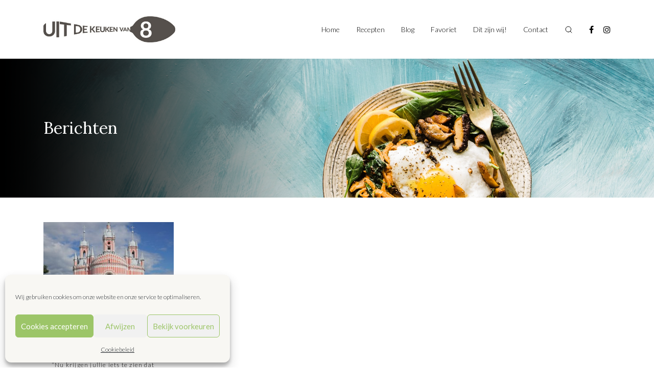

--- FILE ---
content_type: text/html; charset=UTF-8
request_url: https://uitdekeukenvan8.nl/tag/tsarendorp/
body_size: 10979
content:
<!DOCTYPE html>
<html lang="nl-NL" prefix="og: https://ogp.me/ns#">

<head>
	<meta charset="UTF-8">
	<meta name="viewport" content="width=device-width, initial-scale=1, shrink-to-fit=no">
	<link rel="profile" href="http://gmpg.org/xfn/11">
		<style>img:is([sizes="auto" i], [sizes^="auto," i]) { contain-intrinsic-size: 3000px 1500px }</style>
	
<!-- Search Engine Optimization door Rank Math PRO - https://rankmath.com/ -->
<title>Tsarendorp Archieven - Uit de keuken van 8</title>
<meta name="robots" content="index, follow, max-snippet:-1, max-video-preview:-1, max-image-preview:large"/>
<link rel="canonical" href="https://uitdekeukenvan8.nl/tag/tsarendorp/" />
<meta property="og:locale" content="nl_NL" />
<meta property="og:type" content="article" />
<meta property="og:title" content="Tsarendorp Archieven - Uit de keuken van 8" />
<meta property="og:url" content="https://uitdekeukenvan8.nl/tag/tsarendorp/" />
<meta property="og:site_name" content="Uit de Keuken van 8" />
<meta name="twitter:card" content="summary_large_image" />
<meta name="twitter:title" content="Tsarendorp Archieven - Uit de keuken van 8" />
<meta name="twitter:label1" content="Berichten" />
<meta name="twitter:data1" content="1" />
<script type="application/ld+json" class="rank-math-schema-pro">{"@context":"https://schema.org","@graph":[{"@type":"Person","@id":"https://uitdekeukenvan8.nl/#person","name":"Uit de Keuken van 8"},{"@type":"WebSite","@id":"https://uitdekeukenvan8.nl/#website","url":"https://uitdekeukenvan8.nl","name":"Uit de Keuken van 8","publisher":{"@id":"https://uitdekeukenvan8.nl/#person"},"inLanguage":"nl-NL"},{"@type":"CollectionPage","@id":"https://uitdekeukenvan8.nl/tag/tsarendorp/#webpage","url":"https://uitdekeukenvan8.nl/tag/tsarendorp/","name":"Tsarendorp Archieven - Uit de keuken van 8","isPartOf":{"@id":"https://uitdekeukenvan8.nl/#website"},"inLanguage":"nl-NL"}]}</script>
<!-- /Rank Math WordPress SEO plugin -->

<link rel='dns-prefetch' href='//www.googletagmanager.com' />
<link rel='dns-prefetch' href='//fonts.googleapis.com' />
<link rel="alternate" type="application/rss+xml" title="Uit de keuken van 8 &raquo; feed" href="https://uitdekeukenvan8.nl/feed/" />
<link rel="alternate" type="application/rss+xml" title="Uit de keuken van 8 &raquo; reacties feed" href="https://uitdekeukenvan8.nl/comments/feed/" />
<link rel="alternate" type="application/rss+xml" title="Uit de keuken van 8 &raquo; Tsarendorp tag feed" href="https://uitdekeukenvan8.nl/tag/tsarendorp/feed/" />
<script type="text/javascript">
/* <![CDATA[ */
window._wpemojiSettings = {"baseUrl":"https:\/\/s.w.org\/images\/core\/emoji\/16.0.1\/72x72\/","ext":".png","svgUrl":"https:\/\/s.w.org\/images\/core\/emoji\/16.0.1\/svg\/","svgExt":".svg","source":{"concatemoji":"https:\/\/uitdekeukenvan8.nl\/wp-includes\/js\/wp-emoji-release.min.js?ver=6.8.3"}};
/*! This file is auto-generated */
!function(s,n){var o,i,e;function c(e){try{var t={supportTests:e,timestamp:(new Date).valueOf()};sessionStorage.setItem(o,JSON.stringify(t))}catch(e){}}function p(e,t,n){e.clearRect(0,0,e.canvas.width,e.canvas.height),e.fillText(t,0,0);var t=new Uint32Array(e.getImageData(0,0,e.canvas.width,e.canvas.height).data),a=(e.clearRect(0,0,e.canvas.width,e.canvas.height),e.fillText(n,0,0),new Uint32Array(e.getImageData(0,0,e.canvas.width,e.canvas.height).data));return t.every(function(e,t){return e===a[t]})}function u(e,t){e.clearRect(0,0,e.canvas.width,e.canvas.height),e.fillText(t,0,0);for(var n=e.getImageData(16,16,1,1),a=0;a<n.data.length;a++)if(0!==n.data[a])return!1;return!0}function f(e,t,n,a){switch(t){case"flag":return n(e,"\ud83c\udff3\ufe0f\u200d\u26a7\ufe0f","\ud83c\udff3\ufe0f\u200b\u26a7\ufe0f")?!1:!n(e,"\ud83c\udde8\ud83c\uddf6","\ud83c\udde8\u200b\ud83c\uddf6")&&!n(e,"\ud83c\udff4\udb40\udc67\udb40\udc62\udb40\udc65\udb40\udc6e\udb40\udc67\udb40\udc7f","\ud83c\udff4\u200b\udb40\udc67\u200b\udb40\udc62\u200b\udb40\udc65\u200b\udb40\udc6e\u200b\udb40\udc67\u200b\udb40\udc7f");case"emoji":return!a(e,"\ud83e\udedf")}return!1}function g(e,t,n,a){var r="undefined"!=typeof WorkerGlobalScope&&self instanceof WorkerGlobalScope?new OffscreenCanvas(300,150):s.createElement("canvas"),o=r.getContext("2d",{willReadFrequently:!0}),i=(o.textBaseline="top",o.font="600 32px Arial",{});return e.forEach(function(e){i[e]=t(o,e,n,a)}),i}function t(e){var t=s.createElement("script");t.src=e,t.defer=!0,s.head.appendChild(t)}"undefined"!=typeof Promise&&(o="wpEmojiSettingsSupports",i=["flag","emoji"],n.supports={everything:!0,everythingExceptFlag:!0},e=new Promise(function(e){s.addEventListener("DOMContentLoaded",e,{once:!0})}),new Promise(function(t){var n=function(){try{var e=JSON.parse(sessionStorage.getItem(o));if("object"==typeof e&&"number"==typeof e.timestamp&&(new Date).valueOf()<e.timestamp+604800&&"object"==typeof e.supportTests)return e.supportTests}catch(e){}return null}();if(!n){if("undefined"!=typeof Worker&&"undefined"!=typeof OffscreenCanvas&&"undefined"!=typeof URL&&URL.createObjectURL&&"undefined"!=typeof Blob)try{var e="postMessage("+g.toString()+"("+[JSON.stringify(i),f.toString(),p.toString(),u.toString()].join(",")+"));",a=new Blob([e],{type:"text/javascript"}),r=new Worker(URL.createObjectURL(a),{name:"wpTestEmojiSupports"});return void(r.onmessage=function(e){c(n=e.data),r.terminate(),t(n)})}catch(e){}c(n=g(i,f,p,u))}t(n)}).then(function(e){for(var t in e)n.supports[t]=e[t],n.supports.everything=n.supports.everything&&n.supports[t],"flag"!==t&&(n.supports.everythingExceptFlag=n.supports.everythingExceptFlag&&n.supports[t]);n.supports.everythingExceptFlag=n.supports.everythingExceptFlag&&!n.supports.flag,n.DOMReady=!1,n.readyCallback=function(){n.DOMReady=!0}}).then(function(){return e}).then(function(){var e;n.supports.everything||(n.readyCallback(),(e=n.source||{}).concatemoji?t(e.concatemoji):e.wpemoji&&e.twemoji&&(t(e.twemoji),t(e.wpemoji)))}))}((window,document),window._wpemojiSettings);
/* ]]> */
</script>
<style id='wp-emoji-styles-inline-css' type='text/css'>

	img.wp-smiley, img.emoji {
		display: inline !important;
		border: none !important;
		box-shadow: none !important;
		height: 1em !important;
		width: 1em !important;
		margin: 0 0.07em !important;
		vertical-align: -0.1em !important;
		background: none !important;
		padding: 0 !important;
	}
</style>
<link rel='stylesheet' id='wp-block-library-css' href='https://uitdekeukenvan8.nl/wp-includes/css/dist/block-library/style.min.css?ver=6.8.3' type='text/css' media='all' />
<style id='classic-theme-styles-inline-css' type='text/css'>
/*! This file is auto-generated */
.wp-block-button__link{color:#fff;background-color:#32373c;border-radius:9999px;box-shadow:none;text-decoration:none;padding:calc(.667em + 2px) calc(1.333em + 2px);font-size:1.125em}.wp-block-file__button{background:#32373c;color:#fff;text-decoration:none}
</style>
<link rel='stylesheet' id='wp-components-css' href='https://uitdekeukenvan8.nl/wp-includes/css/dist/components/style.min.css?ver=6.8.3' type='text/css' media='all' />
<link rel='stylesheet' id='wp-preferences-css' href='https://uitdekeukenvan8.nl/wp-includes/css/dist/preferences/style.min.css?ver=6.8.3' type='text/css' media='all' />
<link rel='stylesheet' id='wp-block-editor-css' href='https://uitdekeukenvan8.nl/wp-includes/css/dist/block-editor/style.min.css?ver=6.8.3' type='text/css' media='all' />
<link rel='stylesheet' id='popup-maker-block-library-style-css' href='https://uitdekeukenvan8.nl/wp-content/plugins/popup-maker/dist/packages/block-library-style.css?ver=dbea705cfafe089d65f1' type='text/css' media='all' />
<style id='global-styles-inline-css' type='text/css'>
:root{--wp--preset--aspect-ratio--square: 1;--wp--preset--aspect-ratio--4-3: 4/3;--wp--preset--aspect-ratio--3-4: 3/4;--wp--preset--aspect-ratio--3-2: 3/2;--wp--preset--aspect-ratio--2-3: 2/3;--wp--preset--aspect-ratio--16-9: 16/9;--wp--preset--aspect-ratio--9-16: 9/16;--wp--preset--color--black: #000000;--wp--preset--color--cyan-bluish-gray: #abb8c3;--wp--preset--color--white: #ffffff;--wp--preset--color--pale-pink: #f78da7;--wp--preset--color--vivid-red: #cf2e2e;--wp--preset--color--luminous-vivid-orange: #ff6900;--wp--preset--color--luminous-vivid-amber: #fcb900;--wp--preset--color--light-green-cyan: #7bdcb5;--wp--preset--color--vivid-green-cyan: #00d084;--wp--preset--color--pale-cyan-blue: #8ed1fc;--wp--preset--color--vivid-cyan-blue: #0693e3;--wp--preset--color--vivid-purple: #9b51e0;--wp--preset--color--color-palet-1: #009CA6;--wp--preset--color--color-palet-2: #298FC2;--wp--preset--color--color-palet-3: #407EC9;--wp--preset--color--color-palet-4: #1A2234;--wp--preset--color--color-palet-5: #DC4405;--wp--preset--color--color-palet-6: #FFA300;--wp--preset--color--color-palet-7: #3F4444;--wp--preset--color--color-palet-8: #ffffff;--wp--preset--gradient--vivid-cyan-blue-to-vivid-purple: linear-gradient(135deg,rgba(6,147,227,1) 0%,rgb(155,81,224) 100%);--wp--preset--gradient--light-green-cyan-to-vivid-green-cyan: linear-gradient(135deg,rgb(122,220,180) 0%,rgb(0,208,130) 100%);--wp--preset--gradient--luminous-vivid-amber-to-luminous-vivid-orange: linear-gradient(135deg,rgba(252,185,0,1) 0%,rgba(255,105,0,1) 100%);--wp--preset--gradient--luminous-vivid-orange-to-vivid-red: linear-gradient(135deg,rgba(255,105,0,1) 0%,rgb(207,46,46) 100%);--wp--preset--gradient--very-light-gray-to-cyan-bluish-gray: linear-gradient(135deg,rgb(238,238,238) 0%,rgb(169,184,195) 100%);--wp--preset--gradient--cool-to-warm-spectrum: linear-gradient(135deg,rgb(74,234,220) 0%,rgb(151,120,209) 20%,rgb(207,42,186) 40%,rgb(238,44,130) 60%,rgb(251,105,98) 80%,rgb(254,248,76) 100%);--wp--preset--gradient--blush-light-purple: linear-gradient(135deg,rgb(255,206,236) 0%,rgb(152,150,240) 100%);--wp--preset--gradient--blush-bordeaux: linear-gradient(135deg,rgb(254,205,165) 0%,rgb(254,45,45) 50%,rgb(107,0,62) 100%);--wp--preset--gradient--luminous-dusk: linear-gradient(135deg,rgb(255,203,112) 0%,rgb(199,81,192) 50%,rgb(65,88,208) 100%);--wp--preset--gradient--pale-ocean: linear-gradient(135deg,rgb(255,245,203) 0%,rgb(182,227,212) 50%,rgb(51,167,181) 100%);--wp--preset--gradient--electric-grass: linear-gradient(135deg,rgb(202,248,128) 0%,rgb(113,206,126) 100%);--wp--preset--gradient--midnight: linear-gradient(135deg,rgb(2,3,129) 0%,rgb(40,116,252) 100%);--wp--preset--font-size--small: 13px;--wp--preset--font-size--medium: 22px;--wp--preset--font-size--large: 24px;--wp--preset--font-size--x-large: 42px;--wp--preset--font-size--normal: ;--wp--preset--font-size--huge: 52px;--wp--preset--spacing--20: 0.44rem;--wp--preset--spacing--30: 0.67rem;--wp--preset--spacing--40: 1rem;--wp--preset--spacing--50: 1.5rem;--wp--preset--spacing--60: 2.25rem;--wp--preset--spacing--70: 3.38rem;--wp--preset--spacing--80: 5.06rem;--wp--preset--shadow--natural: 6px 6px 9px rgba(0, 0, 0, 0.2);--wp--preset--shadow--deep: 12px 12px 50px rgba(0, 0, 0, 0.4);--wp--preset--shadow--sharp: 6px 6px 0px rgba(0, 0, 0, 0.2);--wp--preset--shadow--outlined: 6px 6px 0px -3px rgba(255, 255, 255, 1), 6px 6px rgba(0, 0, 0, 1);--wp--preset--shadow--crisp: 6px 6px 0px rgba(0, 0, 0, 1);}:where(.is-layout-flex){gap: 0.5em;}:where(.is-layout-grid){gap: 0.5em;}body .is-layout-flex{display: flex;}.is-layout-flex{flex-wrap: wrap;align-items: center;}.is-layout-flex > :is(*, div){margin: 0;}body .is-layout-grid{display: grid;}.is-layout-grid > :is(*, div){margin: 0;}:where(.wp-block-columns.is-layout-flex){gap: 2em;}:where(.wp-block-columns.is-layout-grid){gap: 2em;}:where(.wp-block-post-template.is-layout-flex){gap: 1.25em;}:where(.wp-block-post-template.is-layout-grid){gap: 1.25em;}.has-black-color{color: var(--wp--preset--color--black) !important;}.has-cyan-bluish-gray-color{color: var(--wp--preset--color--cyan-bluish-gray) !important;}.has-white-color{color: var(--wp--preset--color--white) !important;}.has-pale-pink-color{color: var(--wp--preset--color--pale-pink) !important;}.has-vivid-red-color{color: var(--wp--preset--color--vivid-red) !important;}.has-luminous-vivid-orange-color{color: var(--wp--preset--color--luminous-vivid-orange) !important;}.has-luminous-vivid-amber-color{color: var(--wp--preset--color--luminous-vivid-amber) !important;}.has-light-green-cyan-color{color: var(--wp--preset--color--light-green-cyan) !important;}.has-vivid-green-cyan-color{color: var(--wp--preset--color--vivid-green-cyan) !important;}.has-pale-cyan-blue-color{color: var(--wp--preset--color--pale-cyan-blue) !important;}.has-vivid-cyan-blue-color{color: var(--wp--preset--color--vivid-cyan-blue) !important;}.has-vivid-purple-color{color: var(--wp--preset--color--vivid-purple) !important;}.has-black-background-color{background-color: var(--wp--preset--color--black) !important;}.has-cyan-bluish-gray-background-color{background-color: var(--wp--preset--color--cyan-bluish-gray) !important;}.has-white-background-color{background-color: var(--wp--preset--color--white) !important;}.has-pale-pink-background-color{background-color: var(--wp--preset--color--pale-pink) !important;}.has-vivid-red-background-color{background-color: var(--wp--preset--color--vivid-red) !important;}.has-luminous-vivid-orange-background-color{background-color: var(--wp--preset--color--luminous-vivid-orange) !important;}.has-luminous-vivid-amber-background-color{background-color: var(--wp--preset--color--luminous-vivid-amber) !important;}.has-light-green-cyan-background-color{background-color: var(--wp--preset--color--light-green-cyan) !important;}.has-vivid-green-cyan-background-color{background-color: var(--wp--preset--color--vivid-green-cyan) !important;}.has-pale-cyan-blue-background-color{background-color: var(--wp--preset--color--pale-cyan-blue) !important;}.has-vivid-cyan-blue-background-color{background-color: var(--wp--preset--color--vivid-cyan-blue) !important;}.has-vivid-purple-background-color{background-color: var(--wp--preset--color--vivid-purple) !important;}.has-black-border-color{border-color: var(--wp--preset--color--black) !important;}.has-cyan-bluish-gray-border-color{border-color: var(--wp--preset--color--cyan-bluish-gray) !important;}.has-white-border-color{border-color: var(--wp--preset--color--white) !important;}.has-pale-pink-border-color{border-color: var(--wp--preset--color--pale-pink) !important;}.has-vivid-red-border-color{border-color: var(--wp--preset--color--vivid-red) !important;}.has-luminous-vivid-orange-border-color{border-color: var(--wp--preset--color--luminous-vivid-orange) !important;}.has-luminous-vivid-amber-border-color{border-color: var(--wp--preset--color--luminous-vivid-amber) !important;}.has-light-green-cyan-border-color{border-color: var(--wp--preset--color--light-green-cyan) !important;}.has-vivid-green-cyan-border-color{border-color: var(--wp--preset--color--vivid-green-cyan) !important;}.has-pale-cyan-blue-border-color{border-color: var(--wp--preset--color--pale-cyan-blue) !important;}.has-vivid-cyan-blue-border-color{border-color: var(--wp--preset--color--vivid-cyan-blue) !important;}.has-vivid-purple-border-color{border-color: var(--wp--preset--color--vivid-purple) !important;}.has-vivid-cyan-blue-to-vivid-purple-gradient-background{background: var(--wp--preset--gradient--vivid-cyan-blue-to-vivid-purple) !important;}.has-light-green-cyan-to-vivid-green-cyan-gradient-background{background: var(--wp--preset--gradient--light-green-cyan-to-vivid-green-cyan) !important;}.has-luminous-vivid-amber-to-luminous-vivid-orange-gradient-background{background: var(--wp--preset--gradient--luminous-vivid-amber-to-luminous-vivid-orange) !important;}.has-luminous-vivid-orange-to-vivid-red-gradient-background{background: var(--wp--preset--gradient--luminous-vivid-orange-to-vivid-red) !important;}.has-very-light-gray-to-cyan-bluish-gray-gradient-background{background: var(--wp--preset--gradient--very-light-gray-to-cyan-bluish-gray) !important;}.has-cool-to-warm-spectrum-gradient-background{background: var(--wp--preset--gradient--cool-to-warm-spectrum) !important;}.has-blush-light-purple-gradient-background{background: var(--wp--preset--gradient--blush-light-purple) !important;}.has-blush-bordeaux-gradient-background{background: var(--wp--preset--gradient--blush-bordeaux) !important;}.has-luminous-dusk-gradient-background{background: var(--wp--preset--gradient--luminous-dusk) !important;}.has-pale-ocean-gradient-background{background: var(--wp--preset--gradient--pale-ocean) !important;}.has-electric-grass-gradient-background{background: var(--wp--preset--gradient--electric-grass) !important;}.has-midnight-gradient-background{background: var(--wp--preset--gradient--midnight) !important;}.has-small-font-size{font-size: var(--wp--preset--font-size--small) !important;}.has-medium-font-size{font-size: var(--wp--preset--font-size--medium) !important;}.has-large-font-size{font-size: var(--wp--preset--font-size--large) !important;}.has-x-large-font-size{font-size: var(--wp--preset--font-size--x-large) !important;}
:where(.wp-block-post-template.is-layout-flex){gap: 1.25em;}:where(.wp-block-post-template.is-layout-grid){gap: 1.25em;}
:where(.wp-block-columns.is-layout-flex){gap: 2em;}:where(.wp-block-columns.is-layout-grid){gap: 2em;}
:root :where(.wp-block-pullquote){font-size: 1.5em;line-height: 1.6;}
</style>
<link rel='stylesheet' id='cmplz-general-css' href='https://uitdekeukenvan8.nl/wp-content/plugins/complianz-gdpr/assets/css/cookieblocker.min.css?ver=1763589991' type='text/css' media='all' />
<link rel='stylesheet' id='keukenvan8-styles-css' href='https://uitdekeukenvan8.nl/wp-content/themes/uitdekeukenvan8/css/theme.min.css?ver=0.0.1.1705930573' type='text/css' media='all' />
<link rel='stylesheet' id='typekit-styles-css' href='https://fonts.googleapis.com/css?family=Lato%3A300%2C300i%2C400%2C400i%2C700%2C700i%2C900%2C900i%7CLora%3A400%2C400i%2C700%2C700i&#038;display=swap&#038;ver=6.8.3' type='text/css' media='all' />
<script type="text/javascript" src="https://uitdekeukenvan8.nl/wp-includes/js/jquery/jquery.min.js?ver=3.7.1" id="jquery-core-js"></script>

<!-- Google tag (gtag.js) snippet toegevoegd door Site Kit -->
<!-- Google Analytics snippet toegevoegd door Site Kit -->
<script type="text/javascript" src="https://www.googletagmanager.com/gtag/js?id=G-JR68K79SG9" id="google_gtagjs-js" async></script>
<script type="text/javascript" id="google_gtagjs-js-after">
/* <![CDATA[ */
window.dataLayer = window.dataLayer || [];function gtag(){dataLayer.push(arguments);}
gtag("set","linker",{"domains":["uitdekeukenvan8.nl"]});
gtag("js", new Date());
gtag("set", "developer_id.dZTNiMT", true);
gtag("config", "G-JR68K79SG9");
/* ]]> */
</script>
<meta name="generator" content="Site Kit by Google 1.170.0" />			<style>.cmplz-hidden {
					display: none !important;
				}</style><meta name="mobile-web-app-capable" content="yes">
<meta name="apple-mobile-web-app-capable" content="yes">
<meta name="apple-mobile-web-app-title" content="Uit de keuken van 8 - Inspiratie van 8 culinaire vrouwen">
<link rel="icon" href="https://uitdekeukenvan8.nl/wp-content/uploads/2020/11/cropped-cropped-icon-32x32.png" sizes="32x32" />
<link rel="icon" href="https://uitdekeukenvan8.nl/wp-content/uploads/2020/11/cropped-cropped-icon-192x192.png" sizes="192x192" />
<link rel="apple-touch-icon" href="https://uitdekeukenvan8.nl/wp-content/uploads/2020/11/cropped-cropped-icon-180x180.png" />
<meta name="msapplication-TileImage" content="https://uitdekeukenvan8.nl/wp-content/uploads/2020/11/cropped-cropped-icon-270x270.png" />
		<style type="text/css" id="wp-custom-css">
			.navbar .header-container .navbar-brand img {
	max-width: none;
}



.pum-content {
	background: #fff url(https://uitdekeukenvan8.nl/wp-content/uploads/2020/11/Newsletter.png);
    background-size: cover;
		background-position: 50% 50%;
    padding: 4rem 2rem;
    width: 425px;
    height: 360px;
}

@media (max-width: 768px) {
	.pum-content {
		width: 100% !important;
	}
}

@media (max-width: 425px) {
	.pum-container {
		left: 0px !important;
		width: 100% !important;
		margin-bottom: 0 !important;
	}
	
	.pum-content p {
		display: none;
	}
	
}

.pum-content h3 {
	color: white;
	
}

.pum-content p {
	color: white;
	font-size: 14px;
	line-height: 24px;
}

.pum-content input {
	padding: 4px 8px !important;
	
}

.pum-content .gform_wrapper form ul.gform_fields li.gfield {
	margin: 0;
}



/* Maatwerk card-block aanpassingen */
.block-cards {
	padding: 0;
}
.block-cards .card-item {
	position: relative;
	padding-top: 66%;
	margin-bottom: 30px;
}
.block-cards .card-item:hover {
	transform: scale(1,1);
}
.block-cards .card-item:before {
	content: '';
	position: absolute;
	top: 0;
	left: 0;
	right: 0;
	bottom: 0;
	background: linear-gradient(0deg, #000 0%, rgba(0, 0, 0, 0.00) 57.11%);
}
.block-cards .card-item span {
	position: absolute;
	top: 13px;
	left: 16px;
	padding: 4px 8px;
	background: #9CC568;
	color: #fff;
	font-size: 14px;
	font-style: normal;
	font-weight: 400;
	line-height: normal;
}
.block-cards .card-item h3 {
	position: absolute;
	bottom: 24px;
	left: 16px;
	margin: 0;
	padding: 0;
	color: #fff;
	font-size: 14px;
	font-style: normal;
	font-weight: 400;
	line-height: 20px;
	transition: .2s all ease-out;
}
.block-cards .card-item:hover h3 {
	color: #9CC568;
}



.hidden-block {
	display: none;
}		</style>
		<noscript><style>.perfmatters-lazy[data-src]{display:none !important;}</style></noscript><style>.perfmatters-lazy-youtube{position:relative;width:100%;max-width:100%;height:0;padding-bottom:56.23%;overflow:hidden}.perfmatters-lazy-youtube img{position:absolute;top:0;right:0;bottom:0;left:0;display:block;width:100%;max-width:100%;height:auto;margin:auto;border:none;cursor:pointer;transition:.5s all;-webkit-transition:.5s all;-moz-transition:.5s all}.perfmatters-lazy-youtube img:hover{-webkit-filter:brightness(75%)}.perfmatters-lazy-youtube .play{position:absolute;top:50%;left:50%;right:auto;width:68px;height:48px;margin-left:-34px;margin-top:-24px;background:url(https://uitdekeukenvan8.nl/wp-content/plugins/perfmatters/img/youtube.svg) no-repeat;background-position:center;background-size:cover;pointer-events:none;filter:grayscale(1)}.perfmatters-lazy-youtube:hover .play{filter:grayscale(0)}.perfmatters-lazy-youtube iframe{position:absolute;top:0;left:0;width:100%;height:100%;z-index:99}.wp-has-aspect-ratio .wp-block-embed__wrapper{position:relative;}.wp-has-aspect-ratio .perfmatters-lazy-youtube{position:absolute;top:0;right:0;bottom:0;left:0;width:100%;height:100%;padding-bottom:0}</style></head>

<body data-cmplz=1 class="archive tag-tsarendorp tag-3516 wp-embed-responsive wp-theme-uitdekeukenvan8 group-blog hfeed">
		<div class="site" id="page">

		<div id="wrapper-navbar" itemscope itemtype="http://schema.org/WebSite" class="js-navbar">
			<nav class="navbar navbar-expand-md navbar-light">
				<div class="container">
					<div class="header-container">

						<a href="https://uitdekeukenvan8.nl/" class="navbar-brand logo" rel="home">
							<img src="data:image/svg+xml,%3Csvg%20xmlns=&#039;http://www.w3.org/2000/svg&#039;%20width=&#039;0&#039;%20height=&#039;0&#039;%20viewBox=&#039;0%200%200%200&#039;%3E%3C/svg%3E" class="img-fluid logo-black perfmatters-lazy" alt="keukenvan8" data-src="https://uitdekeukenvan8.nl/wp-content/themes/uitdekeukenvan8/images/logo.png" /><noscript><img src="https://uitdekeukenvan8.nl/wp-content/themes/uitdekeukenvan8/images/logo.png" class="img-fluid logo-black" alt="keukenvan8"></noscript>
							<img src="data:image/svg+xml,%3Csvg%20xmlns=&#039;http://www.w3.org/2000/svg&#039;%20width=&#039;0&#039;%20height=&#039;0&#039;%20viewBox=&#039;0%200%200%200&#039;%3E%3C/svg%3E" class="img-fluid logo-white perfmatters-lazy" alt="keukenvan8" data-src="https://uitdekeukenvan8.nl/wp-content/themes/uitdekeukenvan8/images/logo-mobile-white.png" /><noscript><img src="https://uitdekeukenvan8.nl/wp-content/themes/uitdekeukenvan8/images/logo-mobile-white.png" class="img-fluid logo-white" alt="keukenvan8"></noscript>
						</a>

						<!-- The Secondary Menu goes here -->
						<div id="navbarPrimary" class="d-none d-md-block"><ul id="main-menu" class="navbar-nav ml-auto"><li itemscope="itemscope" itemtype="https://www.schema.org/SiteNavigationElement" id="menu-item-99" class="menu-item menu-item-type-post_type menu-item-object-page menu-item-home menu-item-99 nav-item"><a title="Home" href="https://uitdekeukenvan8.nl/" class="nav-link">Home</a></li>
<li itemscope="itemscope" itemtype="https://www.schema.org/SiteNavigationElement" id="menu-item-10313" class="menu-item menu-item-type-post_type menu-item-object-page menu-item-10313 nav-item"><a title="Recepten" href="https://uitdekeukenvan8.nl/recepten/" class="nav-link">Recepten</a></li>
<li itemscope="itemscope" itemtype="https://www.schema.org/SiteNavigationElement" id="menu-item-10240" class="menu-item menu-item-type-post_type menu-item-object-page menu-item-10240 nav-item"><a title="Blog" href="https://uitdekeukenvan8.nl/blog/" class="nav-link">Blog</a></li>
<li itemscope="itemscope" itemtype="https://www.schema.org/SiteNavigationElement" id="menu-item-10455" class="menu-item menu-item-type-taxonomy menu-item-object-category menu-item-10455 nav-item"><a title="Favoriet" href="https://uitdekeukenvan8.nl/category/favoriet/" class="nav-link">Favoriet</a></li>
<li itemscope="itemscope" itemtype="https://www.schema.org/SiteNavigationElement" id="menu-item-125" class="menu-item menu-item-type-post_type menu-item-object-page menu-item-125 nav-item"><a title="Dit zijn wij!" href="https://uitdekeukenvan8.nl/wie-zijn-wij/" class="nav-link">Dit zijn wij!</a></li>
<li itemscope="itemscope" itemtype="https://www.schema.org/SiteNavigationElement" id="menu-item-124" class="menu-item menu-item-type-post_type menu-item-object-page menu-item-124 nav-item"><a title="Contact" href="https://uitdekeukenvan8.nl/neem-contact-met-ons-op/" class="nav-link">Contact</a></li>
</ul></div>
						<div class="navbar-btns">
							<button class="navbar-search-toggler" type="button" aria-label="Toggle search"></button>

							<button class="navbar-toggler" type="button" aria-label="Toggle navigation">
								<span class="navbar-toggler-icon"></span>
							</button>
						</div>
													<div class="navbar-widgets d-none d-md-flex">
								<div id="custom_html-2" class="widget_text navbar-widget widget_custom_html "><div class="textwidget custom-html-widget"><a href="https://www.facebook.com/uitdekeukenvan8/" target="_blank"><i class="fa fa-facebook"></i></a> <a href="https://www.instagram.com/uitdekeukenvan8/?hl=nl" target="_blank"><i class="fa fa-instagram"></i></a></div></div>							</div>
						
						<div id="navbarMobile">

							<div class="navbarMobile-header">

								<img src="data:image/svg+xml,%3Csvg%20xmlns=&#039;http://www.w3.org/2000/svg&#039;%20width=&#039;0&#039;%20height=&#039;0&#039;%20viewBox=&#039;0%200%200%200&#039;%3E%3C/svg%3E" class="img-fluid navbarMobile-brand perfmatters-lazy" alt="keukenvan8" data-src="https://uitdekeukenvan8.nl/wp-content/themes/uitdekeukenvan8/images/logo-mobile.png" /><noscript><img src="https://uitdekeukenvan8.nl/wp-content/themes/uitdekeukenvan8/images/logo-mobile.png" class="img-fluid navbarMobile-brand" alt="keukenvan8"></noscript>

								<div class="header-btns">
									<button class="navbar-toggler" type="button" aria-label="Toggle navigation">
										<svg width="24" height="24" viewBox="0 0 24 24" fill="none" xmlns="http://www.w3.org/2000/svg">
											<path fill-rule="evenodd" clip-rule="evenodd" d="M12 10.6087L18.6087 4L20 5.3913L13.3913 12L20 18.6087L18.6087 20L12 13.3913L5.3913 20L4 18.6087L10.6087 12L4 5.3913L5.3913 4L12 10.6087Z" fill="black" />
										</svg>
									</button>

									<button class="navbar-search-toggler" type="button" aria-label="Toggle search">
										<svg class="navbar-search-toggler-icon" width="16" height="16" viewBox="0 0 16 16" fill="none" xmlns="http://www.w3.org/2000/svg">
											<path d="M7.33333 12.6667C10.2789 12.6667 12.6667 10.2789 12.6667 7.33333C12.6667 4.38781 10.2789 2 7.33333 2C4.38781 2 2 4.38781 2 7.33333C2 10.2789 4.38781 12.6667 7.33333 12.6667Z" stroke="black" stroke-linecap="round" stroke-linejoin="round" />
											<path d="M14.0001 14L11.1001 11.1" stroke="black" stroke-linecap="round" stroke-linejoin="round" />
										</svg>
									</button>

																			<div class="navbar-widgets">
											<div id="custom_html-2" class="widget_text navbar-widget widget_custom_html "><div class="textwidget custom-html-widget"><a href="https://www.facebook.com/uitdekeukenvan8/" target="_blank"><i class="fa fa-facebook"></i></a> <a href="https://www.instagram.com/uitdekeukenvan8/?hl=nl" target="_blank"><i class="fa fa-instagram"></i></a></div></div>										</div>
									
								</div>

							</div>


							<div id="navbarMobile-navs">

								<!-- The Primary Menu goes here -->
								<div id="navbarMobile1" class="menu-hoofdmenu-container"><ul id="main-menu" class="navbar-nav ml-auto"><li itemscope="itemscope" itemtype="https://www.schema.org/SiteNavigationElement" class="menu-item menu-item-type-post_type menu-item-object-page menu-item-home menu-item-99 nav-item"><a title="Home" href="https://uitdekeukenvan8.nl/" class="nav-link">Home</a></li>
<li itemscope="itemscope" itemtype="https://www.schema.org/SiteNavigationElement" class="menu-item menu-item-type-post_type menu-item-object-page menu-item-10313 nav-item"><a title="Recepten" href="https://uitdekeukenvan8.nl/recepten/" class="nav-link">Recepten</a></li>
<li itemscope="itemscope" itemtype="https://www.schema.org/SiteNavigationElement" class="menu-item menu-item-type-post_type menu-item-object-page menu-item-10240 nav-item"><a title="Blog" href="https://uitdekeukenvan8.nl/blog/" class="nav-link">Blog</a></li>
<li itemscope="itemscope" itemtype="https://www.schema.org/SiteNavigationElement" class="menu-item menu-item-type-taxonomy menu-item-object-category menu-item-10455 nav-item"><a title="Favoriet" href="https://uitdekeukenvan8.nl/category/favoriet/" class="nav-link">Favoriet</a></li>
<li itemscope="itemscope" itemtype="https://www.schema.org/SiteNavigationElement" class="menu-item menu-item-type-post_type menu-item-object-page menu-item-125 nav-item"><a title="Dit zijn wij!" href="https://uitdekeukenvan8.nl/wie-zijn-wij/" class="nav-link">Dit zijn wij!</a></li>
<li itemscope="itemscope" itemtype="https://www.schema.org/SiteNavigationElement" class="menu-item menu-item-type-post_type menu-item-object-page menu-item-124 nav-item"><a title="Contact" href="https://uitdekeukenvan8.nl/neem-contact-met-ons-op/" class="nav-link">Contact</a></li>
</ul></div>
								<!-- The Secondary Menu goes here -->
								
							</div>

						</div>

					</div>
				</div><!-- .container -->

			</nav><!-- .site-navigation -->

		</div><!-- #wrapper-navbar end -->



		<div class="navbar-search">
			<div class="container">

				<h1 class="display-4">Waar ben je naar op zoek?</h1>

				
<form method="get" id="searchform" action="https://uitdekeukenvan8.nl/" role="search">
	<label class="sr-only" for="s">Zoek</label>
	<div class="input-group">
		<input class="field form-control" id="s" name="s" type="text" placeholder="Zoekterm" value="">
		<span class="input-group-append">
			<input class="submit btn" id="searchsubmit" name="submit" type="submit"	value="Zoek">
		</span>
	</div>
</form>

				<button class="navbar-search-toggler" type="button" aria-label="Toggle search">
					<svg width="16" height="16" viewBox="0 0 16 16" fill="none" xmlns="http://www.w3.org/2000/svg">
						<path fill-rule="evenodd" clip-rule="evenodd" d="M8 6.6087L14.6087 0L16 1.3913L9.3913 8L16 14.6087L14.6087 16L8 9.3913L1.3913 16L0 14.6087L6.6087 8L0 1.3913L1.3913 0L8 6.6087Z" fill="black" />
					</svg>
				</button>
			</div>
		</div>
<div class="wrapper" id="archive-wrapper">
	<div id="content">

		
<header class="entry-header page-header small-header archive-header "  style="background-image:url(https://uitdekeukenvan8.nl/wp-content/themes/uitdekeukenvan8/images/default.png);">
  <div class="container">
    <div class="row">
      <div class="col-12">
        <div class="header-content">

                    <h1 class="page-title">Berichten</h1>

        </div>
      </div>
    </div>
  </div>
</header>

		<main class="site-main" id="main">
			<div class="container">
									<div class="index-grid post-grid">
						<div class="row align-items-top">
																						<div class="col-md-3 col-12">
									<div class="item-card">
	<div class="item-image-wrapper">
	  <div class="item-image">
			<a href="https://uitdekeukenvan8.nl/de-suikertaartkerk-van-de-tsarina/" class="item-image-bg perfmatters-lazy" style data-bg="https://uitdekeukenvan8.nl/wp-content/uploads/2020/01/Suikertaartkerk_Chesme_Church-002-300x277.jpg" ></a>
	    	    	      <div class="tags">
	        	          <a href="https://uitdekeukenvan8.nl/tag/natalya/">#Natalya</a>
							        	          <a href="https://uitdekeukenvan8.nl/tag/sint-pietersburg/">#Sint pietersburg</a>
							      </div>
	    	  </div>
	</div>
  <div class="item-content">
    <div class="meta">
							Blog - 			      22 januari 2020    </div>
		<h3><a href="https://uitdekeukenvan8.nl/de-suikertaartkerk-van-de-tsarina/">De suikertaartkerk van de Tsarina</a></h3>
		<p>“Nu krijgen jullie iets te zien dat jullie nog nooit hebben gezien”, fluisterde onze Russische gids in de microfoon in mooi rollend Nederlands. Onze bus was op weg van St Petersburg naar het Tsarendorp, waar de zomerpaleizen van de tsarina’s uit Ruslands gouden eeuw staan te pralen.</p>
		<a href="https://uitdekeukenvan8.nl/de-suikertaartkerk-van-de-tsarina/" class="read-more">Lees meer</a>
  </div>
</div>
								</div>
													</div>
					</div>

									</div>
			</main><!-- #main -->

			<!-- The pagination component -->
			
	</div><!-- #content -->

	</div><!-- #archive-wrapper -->


			<div class="wrapper" id="wrapper-footer">
				<footer class="site-footer" id="colophon">
					<div class="container">
						<div class="row">
							<div class="col-6">
																	<div class="footer-bottom-left">
										<div id="text-2" class="footer-bottom-left-widget widget_text ">			<div class="textwidget"><p>Copyright 2020 &#8220;Uit de keuken van 8&#8221; | All rights reserved<br />
Voor meer informatie: <a href="mailto:tilly@bureausintnicolaas.nl">tilly@bureausintnicolaas.nl</a><br />
<br />
Geproduceerd door <a href="https://redfactory.nl" target="_blank" rel="noopener">Red Factory</a></p>
</div>
		</div>									</div>
															</div>
							<div class="col-6">
																	<div class="footer-bottom-right">
										<div id="nav_menu-2" class="footer-bottom-right-widget widget_nav_menu "><div class="menu-hoofdmenu-container"><ul id="menu-hoofdmenu" class="menu"><li class="menu-item menu-item-type-post_type menu-item-object-page menu-item-home menu-item-99"><a href="https://uitdekeukenvan8.nl/">Home</a></li>
<li class="menu-item menu-item-type-post_type menu-item-object-page menu-item-10313"><a href="https://uitdekeukenvan8.nl/recepten/">Recepten</a></li>
<li class="menu-item menu-item-type-post_type menu-item-object-page menu-item-10240"><a href="https://uitdekeukenvan8.nl/blog/">Blog</a></li>
<li class="menu-item menu-item-type-taxonomy menu-item-object-category menu-item-10455"><a href="https://uitdekeukenvan8.nl/category/favoriet/">Favoriet</a></li>
<li class="menu-item menu-item-type-post_type menu-item-object-page menu-item-125"><a href="https://uitdekeukenvan8.nl/wie-zijn-wij/">Dit zijn wij!</a></li>
<li class="menu-item menu-item-type-post_type menu-item-object-page menu-item-124"><a href="https://uitdekeukenvan8.nl/neem-contact-met-ons-op/">Contact</a></li>
</ul></div></div>									</div>
															</div>
						</div>
					</div>
				</footer>
			</div>

			<script type="speculationrules">
{"prefetch":[{"source":"document","where":{"and":[{"href_matches":"\/*"},{"not":{"href_matches":["\/wp-*.php","\/wp-admin\/*","\/wp-content\/uploads\/*","\/wp-content\/*","\/wp-content\/plugins\/*","\/wp-content\/themes\/uitdekeukenvan8\/*","\/*\\?(.+)"]}},{"not":{"selector_matches":"a[rel~=\"nofollow\"]"}},{"not":{"selector_matches":".no-prefetch, .no-prefetch a"}}]},"eagerness":"conservative"}]}
</script>

<!-- Consent Management powered by Complianz | GDPR/CCPA Cookie Consent https://wordpress.org/plugins/complianz-gdpr -->
<div id="cmplz-cookiebanner-container"><div class="cmplz-cookiebanner cmplz-hidden banner-1 bottom-minimal optin cmplz-bottom-left cmplz-categories-type-view-preferences" aria-modal="true" data-nosnippet="true" role="dialog" aria-live="polite" aria-labelledby="cmplz-header-1-optin" aria-describedby="cmplz-message-1-optin">
	<div class="cmplz-header">
		<div class="cmplz-logo"></div>
		<div class="cmplz-title" id="cmplz-header-1-optin">Beheer cookie toestemming</div>
		<div class="cmplz-close" tabindex="0" role="button" aria-label="Dialoogvenster sluiten">
			<svg aria-hidden="true" focusable="false" data-prefix="fas" data-icon="times" class="svg-inline--fa fa-times fa-w-11" role="img" xmlns="http://www.w3.org/2000/svg" viewBox="0 0 352 512"><path fill="currentColor" d="M242.72 256l100.07-100.07c12.28-12.28 12.28-32.19 0-44.48l-22.24-22.24c-12.28-12.28-32.19-12.28-44.48 0L176 189.28 75.93 89.21c-12.28-12.28-32.19-12.28-44.48 0L9.21 111.45c-12.28 12.28-12.28 32.19 0 44.48L109.28 256 9.21 356.07c-12.28 12.28-12.28 32.19 0 44.48l22.24 22.24c12.28 12.28 32.2 12.28 44.48 0L176 322.72l100.07 100.07c12.28 12.28 32.2 12.28 44.48 0l22.24-22.24c12.28-12.28 12.28-32.19 0-44.48L242.72 256z"></path></svg>
		</div>
	</div>

	<div class="cmplz-divider cmplz-divider-header"></div>
	<div class="cmplz-body">
		<div class="cmplz-message" id="cmplz-message-1-optin">Wij gebruiken cookies om onze website en onze service te optimaliseren.</div>
		<!-- categories start -->
		<div class="cmplz-categories">
			<details class="cmplz-category cmplz-functional" >
				<summary>
						<span class="cmplz-category-header">
							<span class="cmplz-category-title">Functioneel</span>
							<span class='cmplz-always-active'>
								<span class="cmplz-banner-checkbox">
									<input type="checkbox"
										   id="cmplz-functional-optin"
										   data-category="cmplz_functional"
										   class="cmplz-consent-checkbox cmplz-functional"
										   size="40"
										   value="1"/>
									<label class="cmplz-label" for="cmplz-functional-optin"><span class="screen-reader-text">Functioneel</span></label>
								</span>
								Altijd actief							</span>
							<span class="cmplz-icon cmplz-open">
								<svg xmlns="http://www.w3.org/2000/svg" viewBox="0 0 448 512"  height="18" ><path d="M224 416c-8.188 0-16.38-3.125-22.62-9.375l-192-192c-12.5-12.5-12.5-32.75 0-45.25s32.75-12.5 45.25 0L224 338.8l169.4-169.4c12.5-12.5 32.75-12.5 45.25 0s12.5 32.75 0 45.25l-192 192C240.4 412.9 232.2 416 224 416z"/></svg>
							</span>
						</span>
				</summary>
				<div class="cmplz-description">
					<span class="cmplz-description-functional">The technical storage or access is strictly necessary for the legitimate purpose of enabling the use of a specific service explicitly requested by the subscriber or user, or for the sole purpose of carrying out the transmission of a communication over an electronic communications network.</span>
				</div>
			</details>

			<details class="cmplz-category cmplz-preferences" >
				<summary>
						<span class="cmplz-category-header">
							<span class="cmplz-category-title">Voorkeuren</span>
							<span class="cmplz-banner-checkbox">
								<input type="checkbox"
									   id="cmplz-preferences-optin"
									   data-category="cmplz_preferences"
									   class="cmplz-consent-checkbox cmplz-preferences"
									   size="40"
									   value="1"/>
								<label class="cmplz-label" for="cmplz-preferences-optin"><span class="screen-reader-text">Voorkeuren</span></label>
							</span>
							<span class="cmplz-icon cmplz-open">
								<svg xmlns="http://www.w3.org/2000/svg" viewBox="0 0 448 512"  height="18" ><path d="M224 416c-8.188 0-16.38-3.125-22.62-9.375l-192-192c-12.5-12.5-12.5-32.75 0-45.25s32.75-12.5 45.25 0L224 338.8l169.4-169.4c12.5-12.5 32.75-12.5 45.25 0s12.5 32.75 0 45.25l-192 192C240.4 412.9 232.2 416 224 416z"/></svg>
							</span>
						</span>
				</summary>
				<div class="cmplz-description">
					<span class="cmplz-description-preferences">De technische opslag of toegang is noodzakelijk voor het legitieme doel voorkeuren op te slaan die niet door de abonnee of gebruiker zijn aangevraagd.</span>
				</div>
			</details>

			<details class="cmplz-category cmplz-statistics" >
				<summary>
						<span class="cmplz-category-header">
							<span class="cmplz-category-title">Statistieken</span>
							<span class="cmplz-banner-checkbox">
								<input type="checkbox"
									   id="cmplz-statistics-optin"
									   data-category="cmplz_statistics"
									   class="cmplz-consent-checkbox cmplz-statistics"
									   size="40"
									   value="1"/>
								<label class="cmplz-label" for="cmplz-statistics-optin"><span class="screen-reader-text">Statistieken</span></label>
							</span>
							<span class="cmplz-icon cmplz-open">
								<svg xmlns="http://www.w3.org/2000/svg" viewBox="0 0 448 512"  height="18" ><path d="M224 416c-8.188 0-16.38-3.125-22.62-9.375l-192-192c-12.5-12.5-12.5-32.75 0-45.25s32.75-12.5 45.25 0L224 338.8l169.4-169.4c12.5-12.5 32.75-12.5 45.25 0s12.5 32.75 0 45.25l-192 192C240.4 412.9 232.2 416 224 416z"/></svg>
							</span>
						</span>
				</summary>
				<div class="cmplz-description">
					<span class="cmplz-description-statistics">The technical storage or access that is used exclusively for statistical purposes.</span>
					<span class="cmplz-description-statistics-anonymous">De technische opslag of toegang die uitsluitend wordt gebruikt voor anonieme statistische doeleinden. Zonder dagvaarding, vrijwillige naleving door uw Internet Service Provider, of aanvullende gegevens van een derde partij, kan informatie die alleen voor dit doel wordt opgeslagen of opgehaald gewoonlijk niet worden gebruikt om je te identificeren.</span>
				</div>
			</details>
			<details class="cmplz-category cmplz-marketing" >
				<summary>
						<span class="cmplz-category-header">
							<span class="cmplz-category-title">Marketing</span>
							<span class="cmplz-banner-checkbox">
								<input type="checkbox"
									   id="cmplz-marketing-optin"
									   data-category="cmplz_marketing"
									   class="cmplz-consent-checkbox cmplz-marketing"
									   size="40"
									   value="1"/>
								<label class="cmplz-label" for="cmplz-marketing-optin"><span class="screen-reader-text">Marketing</span></label>
							</span>
							<span class="cmplz-icon cmplz-open">
								<svg xmlns="http://www.w3.org/2000/svg" viewBox="0 0 448 512"  height="18" ><path d="M224 416c-8.188 0-16.38-3.125-22.62-9.375l-192-192c-12.5-12.5-12.5-32.75 0-45.25s32.75-12.5 45.25 0L224 338.8l169.4-169.4c12.5-12.5 32.75-12.5 45.25 0s12.5 32.75 0 45.25l-192 192C240.4 412.9 232.2 416 224 416z"/></svg>
							</span>
						</span>
				</summary>
				<div class="cmplz-description">
					<span class="cmplz-description-marketing">The technical storage or access is required to create user profiles to send advertising, or to track the user on a website or across several websites for similar marketing purposes.</span>
				</div>
			</details>
		</div><!-- categories end -->
			</div>

	<div class="cmplz-links cmplz-information">
		<ul>
			<li><a class="cmplz-link cmplz-manage-options cookie-statement" href="#" data-relative_url="#cmplz-manage-consent-container">Beheer opties</a></li>
			<li><a class="cmplz-link cmplz-manage-third-parties cookie-statement" href="#" data-relative_url="#cmplz-cookies-overview">Beheer diensten</a></li>
			<li><a class="cmplz-link cmplz-manage-vendors tcf cookie-statement" href="#" data-relative_url="#cmplz-tcf-wrapper">Beheer {vendor_count} leveranciers</a></li>
			<li><a class="cmplz-link cmplz-external cmplz-read-more-purposes tcf" target="_blank" rel="noopener noreferrer nofollow" href="https://cookiedatabase.org/tcf/purposes/" aria-label="Lees meer over TCF-doelen op Cookie Database">Lees meer over deze doeleinden</a></li>
		</ul>
			</div>

	<div class="cmplz-divider cmplz-footer"></div>

	<div class="cmplz-buttons">
		<button class="cmplz-btn cmplz-accept">Cookies accepteren</button>
		<button class="cmplz-btn cmplz-deny">Afwijzen</button>
		<button class="cmplz-btn cmplz-view-preferences">Bekijk voorkeuren</button>
		<button class="cmplz-btn cmplz-save-preferences">Voorkeuren bewaren</button>
		<a class="cmplz-btn cmplz-manage-options tcf cookie-statement" href="#" data-relative_url="#cmplz-manage-consent-container">Bekijk voorkeuren</a>
			</div>

	
	<div class="cmplz-documents cmplz-links">
		<ul>
			<li><a class="cmplz-link cookie-statement" href="#" data-relative_url="">{title}</a></li>
			<li><a class="cmplz-link privacy-statement" href="#" data-relative_url="">{title}</a></li>
			<li><a class="cmplz-link impressum" href="#" data-relative_url="">{title}</a></li>
		</ul>
			</div>
</div>
</div>
					<div id="cmplz-manage-consent" data-nosnippet="true"><button class="cmplz-btn cmplz-hidden cmplz-manage-consent manage-consent-1">Beheer toestemming</button>

</div><script type="text/javascript" src="https://uitdekeukenvan8.nl/wp-content/themes/uitdekeukenvan8/js/theme.min.js?ver=0.0.1.1705930576" id="keukenvan8-scripts-js"></script>
<script type="text/javascript" id="perfmatters-lazy-load-js-before">
/* <![CDATA[ */
window.lazyLoadOptions={elements_selector:"img[data-src],.perfmatters-lazy,.perfmatters-lazy-css-bg",thresholds:"0px 0px",class_loading:"pmloading",class_loaded:"pmloaded",callback_loaded:function(element){if(element.tagName==="IFRAME"){if(element.classList.contains("pmloaded")){if(typeof window.jQuery!="undefined"){if(jQuery.fn.fitVids){jQuery(element).parent().fitVids()}}}}}};window.addEventListener("LazyLoad::Initialized",function(e){var lazyLoadInstance=e.detail.instance;var target=document.querySelector("body");var observer=new MutationObserver(function(mutations){lazyLoadInstance.update()});var config={childList:!0,subtree:!0};observer.observe(target,config);});function perfmattersLazyLoadYouTube(e){var t=document.createElement("iframe"),r="ID?";r+=0===e.dataset.query.length?"":e.dataset.query+"&",r+="autoplay=1",t.setAttribute("src",r.replace("ID",e.dataset.src)),t.setAttribute("frameborder","0"),t.setAttribute("allowfullscreen","1"),t.setAttribute("allow","accelerometer; autoplay; encrypted-media; gyroscope; picture-in-picture"),e.replaceChild(t,e.firstChild)}
/* ]]> */
</script>
<script type="text/javascript" async src="https://uitdekeukenvan8.nl/wp-content/plugins/perfmatters/js/lazyload.min.js?ver=2.5.5" id="perfmatters-lazy-load-js"></script>
<script type="text/javascript" id="cmplz-cookiebanner-js-extra">
/* <![CDATA[ */
var complianz = {"prefix":"cmplz_","user_banner_id":"1","set_cookies":[],"block_ajax_content":"","banner_version":"28","version":"7.4.4","store_consent":"","do_not_track_enabled":"","consenttype":"optin","region":"eu","geoip":"","dismiss_timeout":"","disable_cookiebanner":"","soft_cookiewall":"","dismiss_on_scroll":"","cookie_expiry":"365","url":"https:\/\/uitdekeukenvan8.nl\/wp-json\/complianz\/v1\/","locale":"lang=nl&locale=nl_NL","set_cookies_on_root":"","cookie_domain":"","current_policy_id":"21","cookie_path":"\/","categories":{"statistics":"statistieken","marketing":"marketing"},"tcf_active":"","placeholdertext":"Klik om {category} cookies te accepteren en deze inhoud in te schakelen","css_file":"https:\/\/uitdekeukenvan8.nl\/wp-content\/uploads\/complianz\/css\/banner-{banner_id}-{type}.css?v=28","page_links":{"eu":{"cookie-statement":{"title":"Cookiebeleid ","url":"https:\/\/uitdekeukenvan8.nl\/cookiebeleid-eu\/"}}},"tm_categories":"","forceEnableStats":"","preview":"","clean_cookies":"","aria_label":"Klik om {category} cookies te accepteren en deze inhoud in te schakelen"};
/* ]]> */
</script>
<script defer type="text/javascript" src="https://uitdekeukenvan8.nl/wp-content/plugins/complianz-gdpr/cookiebanner/js/complianz.min.js?ver=1763589991" id="cmplz-cookiebanner-js"></script>

		</div>
	</body>
</html>
